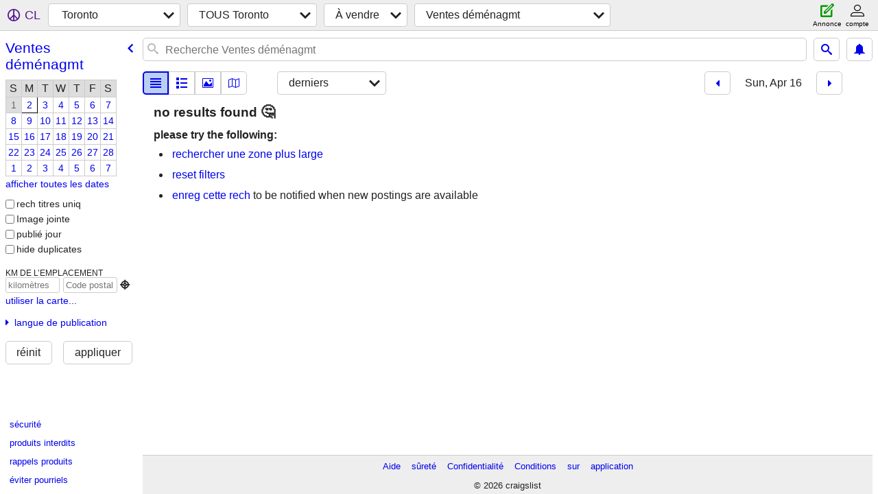

--- FILE ---
content_type: application/javascript; charset=utf-8
request_url: https://www.craigslist.org/static/www/fr-FR-2026-01-05-06-47-945d2cbabdf1092d18bd82e8e92f9cbf2d047785.es5.js
body_size: 25508
content:
/*****COPYRIGHTS
Copyright (c) 1995-2026, craigslist, Inc.

*****/cl.stage('fr-FR.es5.js', function(){
try{cl.translations={services:"Services","small biz ads":"Annonces PE","computer services":"Services informatiques","creative services":"Services création","event services":"Services événements","household services":"Services à domicile","lessons & tutoring":"Cours particuliers & tutorat","labor & moving":"Transport + déménagement","labor / hauling / moving":"travail/transport/déménag.","skilled trade services":"Services professionnels","legal services":"Services juridiques","financial services":"Services financiers","real estate services":"Services immobiliers","automotive services":"Services auto","beauty services":"Services beauté","write/edit/trans":"Rédac/Éd/Trad","writing / editing / translation":"services écriture/édition/traduction","travel/vacation":"Voyages/Vacances","travel/vacation services":"Services voyages/vacances","farm & garden services":"Services jardinage & agriculture","pet services":"Services animaux de compagnie","marine services":"Services marine","cycle services":"Services vélo","cell phone / mobile services":"té portable / services mobiles","health/wellness":"Santé","health/wellness services":"services de santé/bien-être",community:"Communauté",general:"Général","general community":"Communauté - Général",volunteers:"Bénévoles","activity partners":"Partenaires pour activités",rideshare:"Covoiturage",pets:"Animaux",childcare:"Garde d'enfant","missed connections":"Coup de pouce au destin",artists:"Artistes",musicians:"Musiciens",politics:"Politique","lost & found":"Perdu/Trouvé","rants & raves":"Coups de coeur/de griffe",groups:"Groupes","local news and views":"Infos locales",events:"Événements","events/classes":"événements/cours",classes:"Cours",gigs:"Petits boulots","talent gigs":"Petits boulots Talent","crew gigs":"Petits boulots Tournage","computer gigs":"Petits boulots Informatique","labor gigs":"Petits boulots divers","writing gigs":"Petits boulots Rédaction","domestic gigs":"Petits boulots À domicile","creative gigs":"Petits boulots Création","event gigs":"Petits boulots Événements",housing:"Immobilier","real estate for sale":"Immob à vendre","real estate":"Immobilier","real estate - by owner":"Immobilier - par propriétaire","real estate - by broker":"Immobilier - par agent","apartments / housing for rent":"apt / logement à louer","wanted: apts":"recherché: appartements","rooms & shares":"Chambres et colloc","wanted: room/share":"recherché : chambre/partage","sublets & temporary":"Sous-loc + logmt temp","office & commercial":"Bureaux + commerces","parking & storage":"Parking + garage","wanted: sublet/temp":"recherché : sous-location/temporaire","housing swap":"Échange d'apts","vacation rentals":"Locations de vacances","wanted: real estate":"recherché : immobilier",jobs:"Emploi","web design":"Web Design ","web/html/info design":"design web/html/info",business:"Entreprises","business/mgmt":"commerc./direc.",marketing:"Marketing ","marketing/advertising/pr":"marketing/pub/RH",etcetera:"etc.","et cetera":"etc.",writing:"Rédaction","writing/editing":"rédaction/édition",software:"Logiciel ","software/qa/dba/etc":"logiciel/qa/dba/etc",finance:"Finance ","accounting/finance":"comptabilité/finance","admin/office":"admin/bureau",media:"médias","art/media/design":"art/média/design",healthcare:"santé","retail/wholesale":"com. détail/gros",nonprofit:"non-profit",legal:"Juridique","legal/paralegal":"juridique",engineering:"Ingénierie ","architect/engineer/cad":"architecte/ingénieur/cao",sales:"vente ","systems/networking":"systèmes/réseau","tv video radio":"tv vidéo radio","tv/film/video/radio":"tv/film/vidéo/radio","human resource":"RH","tech support":"support tech","technical support":"Support technique",education:"Enseignement","education/teaching":"éducation/cours","skilled trades":"Techniciens","skilled trades/artisan":"techniciens/artisans",government:"Fonction pub.",science:"Science","customer service":"Service clientèle",transport:"Transport",transportation:"Transport","salon/spa/fitness":"Salon/Spa/Fitness",manufacturing:"Industrie","food/bev/hosp":"rest/hôtellerie","food/beverage/hospitality":"restauration/hôtellerie","general labor":"Général",security:"Sécurité",resumes:"CV","resumes / job wanted":"CV / Recherche d'emploi","for sale":"À vendre","general for sale":"Général à vendre","general for sale - by owner":"général à vendre - par propriétaire","general for sale - by dealer":"général à vendre - par vendeur",computers:"Ordinateurs","computers - by owner":"ordinateurs - par propriétaire","computers - by dealer":"ordinateurs - par vendeur",wanted:"Recherche","wanted - by owner":"Recherche - par propriétaire","wanted - by dealer":"Recherche - par vendeur",tickets:"Billets","tickets - by owner":"billets - par propriétaire","tickets - by dealer":"billets - par vendeur",bikes:"Vélos",bicycles:"Vélos","bicycles - by owner":"vélos - par propriétaire","bicycles - by dealer":"vélos - par vendeur",motorcycles:"Motos","motorcycles/scooters":"Motos/scooters","motorcycles/scooters - by owner":"motos/scooters - par propriétaire","motorcycles/scooters - by dealer":"motos/scooters - par vendeur",books:"Livres","books & magazines":"Livres et magazines","books & magazines - by owner":"livres et magazines - par propriétaire","books & magazines - by dealer":"livres et magazines - par vendeur",sporting:"Sports","sporting goods":"Équipements sportifs","sporting goods - by owner":"équipements sportifs - par propriétaire","sporting goods - by dealer":"équipements sportifs - par vendeur","clothes+acc":"Vêtements+acc","clothing & accessories":"Vêtements et accessoires","clothing & accessories - by owner":"vêtements et accessoires - par propriétaire","clothing & accessories - by dealer":"vêtements et accessoires - par vendeur",collectibles:"Collections","collectibles - by owner":"objets de collection - par propriétaire","collectibles - by dealer":"objets de collection - par vendeur",electronics:"Électronique","electronics - by owner":"électronique - par propriétaire","electronics - by dealer":"électronique - par vendeur",household:"Maison","household items":"Articles de maison","household items - by owner":"articles de maison - par propriétaire","household items - by dealer":"articles de maison - par vendeur","music instr":"Instr musique","musical instruments":"Instruments de musique","musical instruments - by owner":"instruments de musique - par propriétaire","musical instruments - by dealer":"instruments de musique - par vendeur","baby+kids":"bébé, enfant","baby & kid stuff":"Articles de puériculture","baby & kid stuff - by owner":"articles de puériculture - par propriétaire","baby & kid stuff - by dealer":"articles de puériculture - par vendeur","cds/dvd/vhs":"CD/DVD/VHS","cds / dvds / vhs":"CD/DVD/VHS","cds / dvds / vhs - by owner":"CD / DVD / VHS - par propriétaire","cds / dvds / vhs - by dealer":"CD / DVD / VHS - par vendeur",tools:"Outils","tools - by owner":"outils - par propriétaire","tools - by dealer":"outils - par vendeur",boats:"Bateaux","boats - by owner":"bateaux - par propriétaire","boats - by dealer":"bateaux - par vendeur",jewelry:"Bijoux","jewelry - by owner":"bijoux - par propriétaire","jewelry - by dealer":"bijoux - par vendeur","auto parts":"Acc.auto","auto parts - by owner":"pièces automobiles - par propriétaire","auto parts - by dealer":"pièces automobiles - par vendeur",RVs:"VR","recreational vehicles":"véhicules de loisirs","rvs - by owner":"camping cars - par propriétaire","rvs - by dealer":"camping cars - par vendeur","toys+games":"Jeux+jouets","toys & games":"Jeux et jouets","toys & games - by owner":"jeux et jouets - par propriétaire","toys & games - by dealer":"jeux et jouets - par vendeur","farm+garden":"Jardin+agri.","farm & garden":"Jardinage et agriculture","farm & garden - by owner":"jardinage et agriculture - par propriétaire","farm & garden - by dealer":"jardinage et agriculture - par vendeur","business/commercial - by owner":"entreprises/commercial - par propriétaire","business/commercial - by dealer":"entreprises/commercial - par vendeur","arts+crafts":"Art+Artisanat","arts & crafts":"Art et artisanat","arts & crafts - by owner":"art et artisanat - par propriétaire","arts & crafts - by dealer":"art et artisanat - par vendeur",materials:"Matériaux","materials - by owner":"matériaux - par propriétaire","materials - by dealer":"matériaux - par vendeur","photo+video":"Photo+vidéo","photo/video":"Photo/vidéo","photo/video - by owner":"photo/vidéo - par propriétaire","photo/video - by dealer":"photo/vidéo - par vendeur",furniture:"Meubles","furniture - by owner":"Meubles - par propriétaire","furniture - by dealer":"Meubles - par vendeur","cars+trucks":"Autos+camions","cars & trucks":"Autos et camions","cars & trucks - by owner":"Autos et camions - par propriétaire","cars & trucks - by dealer":"Autos et camions - par vendeur",appliances:"Électroménager","appliances - by owner":"appareils - par propriétaire","appliances - by dealer":"appareils - par vendeur",antiques:"Antiquités","antiques - by owner":"antiquités - par propriétaire","antiques - by dealer":"antiquités - par vendeur","video gaming":"Jeux vidéos","video gaming - by owner":"jeux vidéo - par propriétaire","video gaming - by dealer":"jeux vidéo - par vendeur","beauty+hlth":"Santé+Beauté","health and beauty":"Beauté et bien-être","health and beauty - by owner":"beauté et bien-être - par propriétaire","health and beauty - by dealer":"beauté et bien-être - par vendeur","cell phones":"Téléphones","cell phones - by owner":"Téléphones portables - par propriétaire","cell phones - by dealer":"téléphones portables - par vendeur","atvs/utvs/snow":"vtt/vu/neige","atvs, utvs, snowmobiles":"vtt, utt, motoneiges","atvs, utvs, snowmobiles - by owner":"vtt, utt, motoneiges – par propriétaire","atvs, utvs, snowmobiles - by dealer":"vtt, utt, motoneiges – par vendeur","heavy equipment":"matériel lourd","heavy equipment - by owner":"matériel lourd – propriétaire","heavy equipment - by dealer":"matériel lourd – par vendeur","motorcycle parts":"pièces de motos","motorcycle parts & accessories":"accessoires et pièces de motos","motorcycle parts - by owner":"pièces pour moto – par proprio","motorcycle parts - by dealer":"pièces pour moto – par vendeur","bike parts":"pièces vélo","bicycle parts":"pièces vélo","bicycle parts - by owner":"pièces vélo – par proprio","bicycle parts - by dealer":"pièces vélo - par vendeur","computer parts":"pièces ordi","computer parts - by owner":"pièces ordinat. – par proprio","computer parts - by dealer":"pièces ordinat. – par vendeur","boat parts":"pcs bateau","boat parts & accessories":"pcs & accessoires de bateau","boat parts - by owner":"pcs bateau – par propriét","boat parts - by dealer":"pcs bateau – par vendeur","auto wheels & tires":"roues et pneus pour automobiles","wheels+tires":"roues + pneus","auto wheels & tires - by owner":"roues et pneus pour automobiles - par propriétaire","auto wheels & tires - by dealer":"roues et pneus pour automobiles - par revendeur",trailers:"remorques & caravanes","trailers - by owner":"remorques & caravanes - par propriétaire","trailers - by dealer":"remorques & caravanes - par revendeur","aviation - by owner":"aviation - par le propriétaire","aviation - by dealer":"aviation - par concessionnaire",barter:"Troc","garage sales":"Ventes déménagmt","garage & moving sales":"Ventes suite à un déménagement","free stuff":"Gratuit en vrac","SF bay area":"SF Bay Area","san francisco":"San Francisco","city of san francisco":"Ville de San Francisco","SOMA / south beach":"SOMA / South Beach","USF / panhandle":"USF / Panhandle","bernal heights":"Bernal Heights","castro / upper market":"Castro / Upper Market","cole valley / ashbury hts":"Cole Valley / Ashbury Hts","downtown / civic / van ness":"Downtown / Civic / Van Ness","excelsior / outer mission":"Excelsior / Outer Mission","financial district":"Quartier d’affaires ","glen park":"Glen Park","lower haight":"Lower Haight","haight ashbury":"Haight Ashbury","hayes valley":"Hayes Valley","ingleside / SFSU / CCSF":"Ingleside / SFSU / CCSF","inner richmond":"Inner Richmond","inner sunset / UCSF":"Inner Sunset / UCSF","laurel hts / presidio":"Laurel Hts / Presidio","marina / cow hollow":"Marina / Cow Hollow","mission district":"Mission District","nob hill":"Nob Hill","lower nob hill":"Lower Nob Hill","noe valley":"Noe Valley","north beach / telegraph hill":"North Beach / Telegraph Hill","pacific heights":"Pacific Heights","lower pac hts":"Lower Pac Hts","potrero hill":"Potrero Hill","richmond / seacliff":"Richmond / Seacliff","russian hill":"Russian Hill","sunset / parkside":"Sunset / Parkside","twin peaks / diamond hts":"Twin Peaks / Diamond Hts","western addition":"Western Addition",bayview:"Bayview","west portal / forest hill":"West Portal / Forest Hill","visitacion valley":"Visitacion Valley","alamo square / nopa":"Alamo Square / Nopa",tenderloin:"Tenderloin","treasure island":"Treasure Island","portola district":"Portola District","south bay":"South Bay","south bay area":"Secteur de South Bay",campbell:"Campbell",cupertino:"Cupertino",gilroy:"Gilroy","los gatos":"Los Gatos","mountain view":"Mountain View","san jose downtown":"San Jose Downtown","san jose east":"San Jose (est)","san jose north":"San Jose (nord)","san jose south":"San Jose (sud)","san jose west":"San Jose (ouest)","santa clara":"Santa Clara",saratoga:"Saratoga",sunnyvale:"Sunnyvale","willow glen / cambrian":"Willow Glen / Cambrian",milpitas:"Milpitas","morgan hill":"Morgan Hill",hollister:"Hollister","east bay":"East Bay","east bay area":"Secteur d'East Bay",alameda:"Alameda","albany / el cerrito":"Albany / El Cerrito",berkeley:"Berkeley","berkeley north / hills":"Berkeley North / Hills","concord / pleasant hill / martinez":"Concord / Pleasant Hill / Martinez","danville / san ramon":"Danville / San Ramon","dublin / pleasanton / livermore":"Dublin / Pleasanton / Livermore","fremont / union city / newark":"Fremont / Union City / Newark","hayward / castro valley":"Hayward / Castro Valley","hercules, pinole, san pablo, el sob":"Hercules, Pinole, San Pablo, El Sob","lafayette / orinda / moraga":"Lafayette / Orinda / Moraga","oakland downtown":"Oakland Downtown","oakland east":"Oakland East","oakland hills / mills":"Oakland Hills / Mills","oakland lake merritt / grand":"Oakland Lake Merritt / Grand","oakland north / temescal":"Oakland North / Temescal","oakland piedmont / montclair":"Oakland Piedmont / Montclair","oakland west":"Oakland (ouest)","richmond / point / annex":"Richmond / Point / Annex","oakland rockridge / claremont":"Oakland Rockridge / Claremont","san leandro":"San Leandro","vallejo / benicia":"Vallejo / Benicia","walnut creek":"Walnut Creek",emeryville:"Emeryville","pittsburg / antioch":"Pittsburgh / Antioch","brentwood / oakley":"Brentwood / Oakley","fairfield / vacaville":"Fairfield / Vacaville",peninsula:"Peninsula",atherton:"Atherton",belmont:"Belmont",brisbane:"Brisbane",burlingame:"Burlingame","daly city":"Daly City","east palo alto":"Palo Alto (est)","foster city":"Foster City","los altos":"Los Altos","menlo park":"Menlo Park",millbrae:"Millbrae",pacifica:"Pacifica","palo alto":"Palo Alto","redwood city":"Redwood City","redwood shores":"Redwood Shores","san bruno":"San Bruno","san carlos":"San Carlos","san mateo":"San Mateo","south san francisco":"San Francisco (sud)","coastside/pescadero":"Coastside/Pescadero","half moon bay":"Half Moon Bay",woodside:"Woodside","portola valley":"Portola Valley","north bay":"North Bay","north bay / marin":"North Bay / marin","corte madera":"Corte Madera",fairfax:"Fairfax",greenbrae:"Greenbrae","kentfield / ross":"Kentfield / Ross",larkspur:"Larkspur","mill valley":"Mill Valley","napa county":"Napa County",novato:"Novato",petaluma:"Petaluma","san anselmo":"San Anselmo","san rafael":"San Rafael","santa rosa":"Santa Rosa",sausalito:"Sausalito",sebastopol:"Sebastopol",sonoma:"Sonoma","west marin":"Marin (ouest)","tiburon / belvedere":"Tiburon / Belvedere","rohnert pk / cotati":"Rohnert Pk / Cotati","russian river":"Russian River","lake county":"Lake County","mendocino county":"Mendocino County","healdsburg / windsor":"Healdsburg / Windsor","santa cruz":"Santa Cruz","santa cruz co":"Santa Cruz Co",aptos:"Aptos",capitola:"Capitola","scotts valley":"Scotts Valley",watsonville:"Watsonville","boulder creek":"Boulder Creek",soquel:"Soquel",seattle:"Seattle","seattle-tacoma":"Seattle-Tacoma",eastside:"Eastside","snohomish co":"Snohomish Co","snohomish county":"Snohomish County","kitsap co":"Kitsap Co","kitsap / west puget":"Kitsap / West Puget",tacoma:"Tacoma","tacoma / pierce":"TaComa / Pierce",olympia:"Olympia","olympia / thurston":"Olympia / Thurston","south king":"South King","south king co":"South King Co","new york":"New York","new york city":"New York City",manhattan:"Manhattan",Downtown:"Centre-ville","Financial District":"Quartier d’affaires ",SoHo:"SOHO","Midtown East":"Midtown (est)","Midtown West":"Midtown (ouest)",brooklyn:"Brooklyn",queens:"Queens",bronx:"Bronx","staten island":"Staten Island","new jersey":"New Jersey","long island":"Long Island",westchester:"Westchester",fairfield:"Fairfield","fairfield co, CT":"Fairfield Co, CT",boston:"Boston","boston/camb/brook":"Boston/Camb/Brook","boston/cambridge/brookline":"Boston/Cambridge/Brookline","northwest/merrimack":"Northwest/Merrimack","metro west":"Metro West","north shore":"North Shore","south shore":"South Shore","los angeles":"Los Angeles","westside-southbay":"Westside-Southbay","westside-southbay-310":"Westside-Southbay-310","SF valley":"SF Valley","san fernando valley":"San Fernando Valley","central LA":"LA (centre)","central LA 213/323":"LA (centre) 213/323","san gabriel valley":"San Gabriel Valley","long beach / 562":"Long Beach / 562","antelope valley":"Antelope Valley","san diego":"San Diego","city of san diego":"Ville de San Diego","north SD county":"SD County (nord)","north san diego county":"North San Diego County","east SD county":"SD County (est)","east san diego county":"East San Diego County","south SD county":"SD County (sud)","south san diego county":"South San Diego County",portland:"Portland","portland, OR":"Portland, OR","multnomah co":"Multnomah Co","multnomah county":"Multnomah County","washington co":"Washington Co","washington county":"Washington County","clark/cowlitz":"Clark/Cowlitz","clark/cowlitz WA":"Clark/Cowlitz WA","clackamas co":"Clackamas Co","clackamas county":"Clackamas County","north coast":"North Coast","yamhill co":"Yamhill Co","columbia gorge":"Columbia Gorge","washington, DC":"Washington, DC","district of columbia":"District de Columbia","northern virginia":"Northern Virginia",maryland:"Maryland",chicago:"Chicago","city of chicago":"Ville de Chicago","north chicagoland":"North Chicagoland","west chicagoland":"West Chicagoland","south chicagoland":"South Chicagoland","northwest indiana":"Northwest Indiana","northwest suburbs":"Banlieues Northwest",sacramento:"Sacramento",denver:"Denver","denver, CO":"Denver, CO",atlanta:"Atlanta","atlanta, GA":"Atlanta, GA","city of atlanta":"Ville d'Atlanta","otp north":"Otp (nord)","otp east":"Otp (est)","otp south":"Otp (sud)","otp west":"Otp (ouest)",austin:"Austin","austin, TX":"Austin, TX","vancouver, BC":"Vancouver, BC",vancouver:"Vancouver","city of vancouver":"Ville de VanCouver","burnaby/newwest":"Burnaby/Newwest","delta/surrey/langley":"Delta/Surrey/Langley","tricities/pitt/maple":"Tricities/Pitt/Maple",richmond:"Richmond",philadelphia:"Philadelphie",phoenix:"Phoenix","phoenix, AZ":"Phoenix, AZ","central/south phx":"Central/South Phx","east valley":"East Valley","phx north":"Phx North","west valley":"West Valley",minneapolis:"Minneapolis","minneapolis / st paul":"Minneapolis / Saint-Paul","hennepin co":"Hennepin Co","hennepin county":"Hennepin County","ramsey co":"Ramsey Co","ramsey county":"Ramsey County","anok/chis/isa":"Anok/Chis/Isa","anoka/chisago/isanti":"Anoka/Chisago/Isanti","washington/WI":"Washington/WI","washington co / WI":"Washington Co / WI","dakota/scott":"Dakota/Scott","dakota / scott":"Dakota / SCott","carv/sher/wri":"Carv/Sher/Wri","carver/sherburne/wright":"Carver/Sherburne/Wright","south florida":"Floride (sud)","miami / dade":"Miami / Dade","miami / dade county":"Miami / Dade County","broward county":"Broward County","palm beach co":"Palm Beach Co","palm beach county":"Palm Beach County",dallas:"Dallas","dallas / fort worth":"Dallas-Fort Worth","fort worth":"Fort Worth","mid cities":"Mid Cities","north DFW":"North DFW","south DFW":"South DFW","detroit metro":"Detroit Metro","macomb co":"Macomb Co","macomb county":"MaComb County","wayne co":"Wayne Co","wayne county":"Wayne County","oakland co":"Oakland Co","oakland county":"Oakland County",houston:"Houston","houston, TX":"Houston, TX","london, UK":"Londres, RU",toronto:"Toronto","city of toronto":"Ville de Toronto","durham region":"Région de Durham","york region":"Région de York",brampton:"Brampton","brampton-caledon":"Brampton-Caledon",mississauga:"Mississauga",oakville:"Oakville","oakville-milton":"Oakville-Milton","las vegas":"Las Vegas",cleveland:"Cleveland","cleveland, OH":"Cleveland, OH",hawaii:"Hawaï",oahu:"Oahu","big island":"Big island",maui:"Maui",kauai:"Kauai",molokai:"Molokai","st louis":"Saint-Louis","st louis, MO":"Saint-Louis, MO","kansas city":"Kansas City","kansas city, MO":"Kansas City, MO","new orleans":"Nouvelle-Orléans",nashville:"Nashville","nashville, TN":"Nashville, TN",pittsburgh:"Pittsburgh","pittsburgh, PA":"Pittsburgh, PA",baltimore:"Baltimore","baltimore, MD":"Baltimore, MD",cincinnati:"Cincinnati","cincinnati, OH":"Cincinnati, OH",raleigh:"Raleigh","raleigh / durham / CH":"Raleigh / Durham / CH","tampa bay":"Tampa Bay","tampa bay area":"Baie de Tampa","hernando co":"Hernando Co","hillsborough co":"Hillsborough Co","pasco co":"PasCo Co","pinellas co":"Pinellas Co","rhode island":"Rhode Island",orlando:"Orlando","orlando, FL":"Orlando, FL",buffalo:"Buffalo","buffalo, NY":"Buffalo, NY",charlotte:"Charlotte","charlotte, NC":"Charlotte, NC","columbus, OH":"Colombo, OH",fresno:"Fresno","fresno / madera":"Fresno / Madera",hartford:"Hartford","hartford, CT":"Hartford, CT",indianapolis:"Indianapolis",memphis:"Memphis","memphis, TN":"Memphis, TN",milwaukee:"Milwaukee","milwaukee, WI":"Milwaukee, WI",norfolk:"Norfolk","norfolk / hampton roads":"routes norfolk / hampton",montreal:"Montréal","montreal, QC":"Montreal, QC",albuquerque:"Albuquerque",anchorage:"Anchorage","anchorage / mat-su":"Anchorage / Mat-Su",boise:"Boise","boise, ID":"Boise, ID","san antonio":"San Antonio","oklahoma city":"Oklahoma City",omaha:"Omaha","omaha / council bluffs":"Omaha-Council Bluffs","salt lake":"Salt Lake","salt lake city":"Salt Lake City",tucson:"Tucson","tucson, AZ":"Tucson, AZ",louisville:"Louisville","louisville, KY":"Louisville, KY","albany, NY":"Albany, NY","richmond, VA":"Richmond, VA",greensboro:"Greensboro","greensboro, NC":"Greensboro, NC","santa barbara":"Santa Barbara",bakersfield:"Bakersfield","bakersfield, CA":"Bakersfield, CA",sydney:"Sydney","sydney, NSW":"Sydney, NSW",melbourne:"Melbourne","melbourne, VIC":"Melbourne, VIC","brisbane, QLD":"Brisbane, QLD",perth:"Perth","perth, WA":"Perth, WA",adelaide:"Adelaïde","adelaide, SA":"Adelaïde, SA",auckland:"Auckland","auckland, NZ":"Auckland, NZ",tulsa:"Tulsa","tulsa, OK":"Tulsa, OK",manchester:"Manchester","manchester, UK":"Manchester, GB","birmingham, UK":"Birmingham, UK","birmingham / west mids":"Birmingham / West Mids",glasgow:"Glasgow",dublin:"Dublin","dublin, IE":"Dublin, IE",edinburgh:"Édimbourg",ottawa:"Ottawa","ottawa-hull-gatineau":"Ottawa-Hull-Gatineau",calgary:"Calgary","calgary, AB":"Calgary, AB",edmonton:"Edmonton","edmonton, AB":"Edmonton, AB",winnipeg:"Winnipeg","winnipeg, MB":"Winnipeg, MB","jacksonville, FL":"Jacksonville, FL",paris:"Paris","paris, FR":"Paris, FR",amsterdam:"Amsterdam","amsterdam / randstad":"Amsterdam / Randstad",barcelona:"Barcelone",bangalore:"Bangalore",mumbai:"Bombay",delhi:"Delhi","hong kong":"Hong Kong",tokyo:"Tokyo",singapore:"Singapour",manila:"Manille","mexico city":"Mexico",reno:"Reno","reno / tahoe":"Reno / Tahoe",vermont:"Vermont",eugene:"Eugene","eugene, OR":"Eugene, OR",spokane:"Spokane","spokane / coeur d'alene":"Spokane / Coeur d'Alene",modesto:"Modesto","modesto, CA":"Modesto, CA",stockton:"Stockton","stockton, CA":"Stockton, CA","des moines":"Des Moines","des moines, IA":"Des Moines, IA",wichita:"Wichita","wichita, KS":"Wichita, KS","little rock":"Little Rock",columbia:"Columbia","columbia, SC":"Columbia, SC",monterey:"Monterey","monterey bay":"Baie de Monterey","orange co":"Orange Co","orange county, CA":"Orange County, CA","inland empire":"Inland Empire","inland empire, CA":"Inland Empire, CA",norway:"Norvège",sweden:"Suède",copenhagen:"Copenhague",berlin:"Berlin",belgium:"Belgique",madrid:"Madrid",milan:"Milan",zurich:"Zurich","sao paulo":"São Paulo","buenos aires":"Buenos Aires",belfast:"Belfast",cardiff:"Cardiff","cardiff / wales":"Cardiff / Pays de Galles",bristol:"Bristol",liverpool:"Liverpool",seoul:"Séoul",osaka:"Osaka","osaka-kobe-kyoto":"Osaka-Kobe-Kyoto",rome:"Rome",vienna:"Vienne",leeds:"Leeds","fort myers":"Fort Myers","ft myers / SW florida":"Fort Myers / Floride (sud-ouest)","lee county":"Lee County","charlotte co":"Charlotte Co","charlotte county":"Charlotte County","collier co":"Collier Co","collier county":"Collier County","rochester, NY":"Rochester, NY","birmingham, AL":"Birmingham, AL",charleston:"Charleston","charleston, SC":"Charleston, SC","grand rapids":"Grand Rapids","grand rapids, MI":"Grand Rapids, MI",syracuse:"Syracuse","syracuse, NY":"Syracuse, NY",dayton:"Dayton","dayton / springfield":"Dayton / Springfield","el paso":"El Paso","el paso, TX":"El Paso, TX",lexington:"Lexington","lexington, KY":"Lexington, KY","jackson, MS":"Jackson, MS",shanghai:"Shanghai","cape town":"Le Cap",moscow:"Moscou",prague:"Prague","rio de janeiro":"Rio de Janeiro",hamburg:"Hambourg",frankfurt:"Francfort",munich:"Munich","st petersburg":"Saint-Petersburg","st petersburg, RU":"Saint-Pétersbourg, RU",greece:"Grèce",finland:"Finlande",geneva:"Genève",poland:"Pologne",turkey:"Turquie",marseille:"Marseille",lyon:"Lyon",napoli:"Naples","napoli / campania":"Naples / Campanie",florence:"Florence","florence / tuscany":"Florence / Toscane",budapest:"Budapest",beijing:"Pékin",taiwan:"Taiwan",thailand:"Thaïlande",indonesia:"Indonésie",chile:"Chili",peru:"Pérou","tel aviv":"Tel Aviv",jerusalem:"Jérusalem",egypt:"Égypte","newcastle, UK":"Newcastle, UK","newcastle / NE england":"Newcastle / NE Angleterre",madison:"Madison","madison, WI":"Madison, WI",harrisburg:"Harrisburg","harrisburg, PA":"Harrisburg, PA",allentown:"Allentown","lehigh valley":"Lehigh Valley","new haven":"New Haven","new haven, CT":"New Haven, CT",maine:"Maine","north jersey":"Jersey (nord)",asheville:"Asheville","asheville, NC":"Asheville, NC","ann arbor":"Ann Arbor","ann arbor, MI":"Ann Arbor, MI","western mass":"Mass (ouest)","western massachusetts":"Massachusetts (ouest)",halifax:"Halifax","halifax, NS":"Halifax, NS",quebec:"Québec","quebec city":"Québec (ville)",saskatoon:"Saskatoon","saskatoon, SK":"Saskatoon, SK","victoria, BC":"Victoria, BC",venezuela:"Vénézuela","costa rica":"Costa Rica","puerto rico":"Porto Rico",tijuana:"Tijuana","tijuana, MX":"Tijuana, MX",chennai:"Chennai","chennai (madras)":"Chennai (Madras)",hyderabad:"Hyderâbâd",kolkata:"Kolkata","kolkata (calcutta)":"Kolkata (Calcutta)",johannesburg:"Johannesburg",tallahassee:"Tallahassee",chico:"Chico","chico, CA":"Chico, CA",redding:"Redding","redding, CA":"Redding, CA",humboldt:"Humboldt","humboldt county":"Humboldt County",chambana:"Chambana","champaign urbana":"Champaign-Urbana","san luis obispo":"San Luis Obispo","eastern montana":"Montana est",delaware:"Delaware","west virginia":"Virginie Occidentale","west virginia (old)":"Virginie-Occidentale (old)","south dakota":"Dakota du Sud","north dakota":"Dakota du Nord",wyoming:"Wyoming","new hampshire":"New Hampshire","baton rouge":"Baton Rouge","mobile, AL":"Mobile, AL",ithaca:"Ithaca","ithaca, NY":"Ithaca, NY",knoxville:"Knoxville","knoxville, TN":"Knoxville, TN",pensacola:"Pensacola","pensacola, FL":"Pensacola, FL",toledo:"Toledo","toledo, OH":"Toledo, OH",savannah:"Savannah","savannah / hinesville":"Savannah / Hinesville",shreveport:"Shreveport","shreveport, LA":"Shreveport, LA",montgomery:"Montgomery","montgomery, AL":"Montgomery, AL",ventura:"Ventura","ventura county":"Ventura County","palm springs":"Palm Springs","palm springs, CA":"Palm Springs, CA","colo springs":"Colo Springs","colorado springs":"Colorado Springs",oxford:"Oxford","oxford, UK":"Oxford, GB",lansing:"Lansing","lansing, MI":"Lansing, MI",hamilton:"Hamilton","hamilton-burlington":"Hamilton-Burlington",kitchener:"Kitchener","kitchener-waterloo-cambridge":"Kitchener-Waterloo-Cambridge",emirates:"Emirates","united arab emirates":"Émirats Arabes Unis ",medford:"Medford","medford-ashland":"Medford-Ashland",bellingham:"Bellingham","bellingham, WA":"Bellingham, WA","santa fe":"Santa Fé","santa fe / taos":"Santa Fé / Taos",gainesville:"Gainesville","gainesville, FL":"Gainesville, FL",chattanooga:"Chattanooga","chattanooga, TN":"Chattanooga, TN",springfield:"Springfield","springfield, MO":"Springfield, MO","columbia, MO":"Columbia, MO","columbia / jeff city":"Columbia / Jeff City",rockford:"Rockford","rockford, IL":"Rockford, IL",peoria:"Peoria","peoria, IL":"Peoria, IL","springfield, IL":"Springfield, IL","fort wayne":"Fort Wayne","fort wayne, IN":"Fort Wayne, IN",evansville:"Evansville","evansville, IN":"Evansville, IN","south bend":"South Bend","south bend / michiana":"South Bend / Michiana","bloomington, IN":"Bloomington, IN",gulfport:"Gulfport","gulfport / biloxi":"Gulfport / Biloxi",huntsville:"Huntsville","huntsville / decatur":"Huntsville / Decatur",salem:"Salem","salem, OR":"Salem, OR",bend:"Bend","bend, OR":"Bend, OR","london, ON":"London, ON",windsor:"Windsor","windsor, ON":"Windsor, ON",sarasota:"Sarasota","sarasota-bradenton":"Sarasota-Bradenton","daytona beach":"Daytona Beach","cape cod":"Cap Cod","cape cod / islands":"Cap Cod / îles",worcester:"Worcester","worcester / central MA":"Worcester / MA (centre)","green bay":"Green Bay","green bay, WI":"Green Bay, WI","eau claire":"Eau Claire","eau claire, WI":"Eau Claire, WI",appleton:"Appleton","appleton-oshkosh-FDL":"Appleton-Oshkosh-FDL",flagstaff:"Flagstaff","flagstaff / sedona":"Flagstaff / Sedona",micronesia:"Micronésie","guam-micronesia":"Guam (Micronésie)",yakima:"Yakima","yakima, WA":"Yakima, WA",utica:"Utica","utica-rome-oneida":"Utica-Rome-Oneida",binghamton:"Binghamton","binghamton, NY":"Binghamton, NY","hudson valley":"Hudson Valley","hudson valley, NY":"Vallée de l'Hudson, NY","long island, NY":"Long Island, NY","akron-canton":"Akron-Canton","akron / canton":"Akron-Canton",youngstown:"Youngstown","youngstown, OH":"Youngstown, OH",greenville:"Greenville","greenville / upstate":"Greenville / Upstate","myrtle beach":"Myrtle Beach","myrtle beach, SC":"Myrtle Beach, SC",duluth:"Duluth","duluth / superior":"Duluth-Superior",augusta:"Augusta","augusta, GA":"Augusta, GA",macon:"Macon","macon / warner robins":"Macon / Warner Robins","athens, GA":"Athens, GA",flint:"Flint","flint, MI":"Flint, MI",saginaw:"Saginaw","saginaw-midland-baycity":"Saginaw-Midland-Bay City",kalamazoo:"Kalamazoo","kalamazoo, MI":"Kalamazoo, MI",yoopers:"Yoopers","upper peninsula, MI":"Péninsule Supérieure, MI",mcallen:"McAllen","mcallen / edinburg":"McAllen / Edinburg",beaumont:"Beaumont","beaumont / port arthur":"Beaumont / Port-Arthur","corpus christi":"Corpus Christi","corpus christi, TX":"Corpus Christi, TX",brownsville:"Brownsville","brownsville, TX":"Brownsville, TX",lubbock:"Lubbock","lubbock, TX":"Lubbock, TX",odessa:"Odessa","odessa / midland":"Odessa / Midland",amarillo:"Amarillo","amarillo, TX":"Amarillo, TX",waco:"Waco","waco, TX":"Waco, TX",laredo:"Laredo","laredo, TX":"Laredo, TX","winston-salem":"Winston-Salem","winston-salem, NC":"Winston-Salem, NC","fayetteville, NC":"Fayetteville, NC","wilmington, NC":"Wilmington, NC","erie, PA":"Erie, PA",scranton:"Scranton","scranton / wilkes-barre":"Scranton / Wilkes-Barre","state college":"State College","state college, PA":"State College, PA",reading:"Reading","reading, PA":"Reading, PA","lancaster, PA":"Lancaster, PA",topeka:"Topeka","topeka, KS":"Topeka, KS","eastern CT":"CT (est)",lincoln:"Lincoln","lincoln, NE":"Lincoln, NE",lafayette:"Lafayette","lafayette, LA":"Lafayette, LA","lake charles":"Lake Charles","lake charles, LA":"Lake Charles, LA",merced:"Merced","merced, CA":"Merced, CA","south jersey":"Jersey (sud)","fort collins":"Fort Collins","fort collins / north CO":"Fort Collins / CO (nord)","high rockies":"High Rockies",roanoke:"Roanoke","roanoke, VA":"Roanoke, VA",charlottesville:"Charlottesville","charlottesville, VA":"Charlottesville, VA",blacksburg:"Blacksburg","new river valley":"New River Valley",provo:"Provo","provo / orem":"Provo / Orem","fayetteville, AR":"Fayetteville, AR",pakistan:"Pakistan",bangladesh:"Bangladesh",beirut:"Beyrouth","beirut, lebanon":"Beyrouth, Liban",malaysia:"Malaisie",panama:"Panama",caribbean:"Caraïbes ","caribbean islands":"Îles des Caraïbes",christchurch:"Christchurch",wellington:"Wellington",durban:"Durban","prince edward island":"Île-du-Prince-Édouard","st john's, NL":"St John's, NL","cote d'azur":"Côte d'Azur","nice / cote d'azur":"Nice / Côte d'Azur","quad cities":"Quad Cities","quad cities, IA/IL":"Quad Cities, IA/IL","east TX":"TX (est)","tyler / east TX":"Tyler (Texas est)","northern MI":"MI (nord)","northern michigan":"Michigan (nord)",venice:"Venise","venice / veneto":"Venise / Vénétie",sicilia:"Sicile",cambridge:"Cambridge","cambridge, UK":"Cambridge, RU",cologne:"Cologne",vietnam:"Viêtnam",pueblo:"Pueblo","pueblo, CO":"Pueblo, CO","rochester, MN":"Rochester, MN",pune:"Pune",aberdeen:"Aberdeen",boulder:"Boulder","boulder, CO":"Boulder, CO","western slope":"Western Slope","oregon coast":"Oregon Coast","east oregon":"Oregon (est)","tri-cities, TN":"Tri-Cities, TN","tri-cities, WA":"Tri-Cities, WA","kennewick-pasco-richland":"Kennewick-Pasco-Richland",wenatchee:"Wenatchee","wenatchee, WA":"Wenatchee, WA","college station":"College Station","college station, TX":"College Station, TX","killeen-temple":"Killeen-Temple","killeen / temple / ft hood":"Killeen-Temple-Fort Hood","eastern shore":"Eastern Shore","western MD":"MD (ouest)","western maryland":"Maryland (ouest)","florida keys":"Keys (Floride)","space coast":"Space Coast","space coast, FL":"Space Coast, FL","treasure coast":"Treasure Coast","treasure coast, FL":"Treasure Coast, FL",ocala:"Ocala","ocala, FL":"Ocala, FL","las cruces":"Las Cruces","las cruces, NM":"Las Cruces, NM","eastern NC":"NC (est)","outer banks":"Outer Banks",watertown:"Watertown","watertown, NY":"Watertown, NY",plattsburgh:"Plattsburgh","plattsburgh-adirondacks":"Plattsburgh-Adirondacks","iowa city":"Iowa City","iowa city, IA":"Iowa City, IA","cedar rapids":"Cedar Rapids","cedar rapids, IA":"Cedar Rapids, IA","sioux city":"Sioux City","sioux city, IA":"Sioux City, IA","bowling green":"Bowling Green","bowling green, KY":"Bowling Green, KY","columbus, GA":"Columbus, GA","bloomington, IL":"Bloomington, IL","bloomington-normal":"Bloomington-Normal","southern IL":"IL (sud)","southern illinois":"Illinois (sud)","visalia-tulare":"Visalia-Tulare",lawrence:"Lawrence","lawrence, KS":"Lawrence, KS","terre haute":"Terre Haute","terre haute, IN":"Terre Haute, IN","central NJ":"NJ (centre)",corvallis:"Corvallis","corvallis/albany":"Corvallis/Albany",ogden:"Ogden","ogden-clearfield":"Ogden-Clearfield","st george":"Saint-George","st george, UT":"St. George, UT","hilton head":"Hilton Head","northwest CT":"CT (nord-ouest)",altoona:"Altoona","altoona-johnstown":"Altoona-Johnston",poconos:"Poconos","york, PA":"York, PA","fort smith":"Fort Smith","fort smith, AR":"Fort Smith, AR",texarkana:"Texarkana",tippecanoe:"Tippecanoe","lafayette / west lafayette":"Lafayette / West Lafayette",muncie:"Muncie","muncie / anderson":"Muncie / Anderson",dubuque:"Dubuque","la crosse":"La Crosse","la crosse, WI":"La Crosse, WI",abilene:"Abilene","abilene, TX":"Abilene, TX","wichita falls":"Wichita Falls","wichita falls, TX":"Wichita Falls, TX",lynchburg:"Lynchburg","lynchburg, VA":"Lynchburg, VA",danville:"Danville","pullman-moscow":"Pullman-Moscow","pullman / moscow":"Pullman-Moscow","st cloud":"Saint-Cloud","st cloud, MN":"St. Cloud, MN",yuma:"Yuma","yuma, AZ":"Yuma, AZ",tuscaloosa:"Tuscaloosa",auburn:"Auburn","auburn, AL":"Auburn, AL","gold country":"Gold Country",hattiesburg:"Hattiesburg","hattiesburg, MS":"Hattiesburg, MS","north MS":"MS (nord)","north mississippi":"Mississippi (nord)",lakeland:"Lakeland","lakeland, FL":"Lakeland, FL","western KY":"KY (ouest)","south coast":"South Coast","south coast, MA":"South Coast, MA","new brunswick":"Nouveau-Brunswick",kelowna:"Kelowna","kelowna / okanagan":"Kelowna / Okanagan",kamloops:"Kamloops","kamloops, BC":"Kamloops, BC",nanaimo:"Nanaimo","nanaimo, BC":"Nanaimo, BC","prince george":"Prince George","prince george, BC":"Prince George, BC",sudbury:"Sudbury","sudbury, ON":"Sudbury, ON","kingston, ON":"Kingston, ON","niagara region":"Niagara (région)","thunder bay":"Thunder Bay","thunder bay, ON":"Thunder Bay, ON",peterborough:"Peterborough","peterborough, ON":"Peterborough, ON",barrie:"Barrie","barrie, ON":"Barrie, ON",sherbrooke:"Sherbrooke","sherbrooke, QC":"Sherbrooke, QC",haifa:"Haïfa","salvador, bahia":"Salvador (Bahia)",colombia:"Colombie",valencia:"Valence",sevilla:"Séville",bologna:"Bologne",torino:"Turin",brighton:"Brighton","devon & cornwall":"Devon & Cornwall","east midlands":"East Midlands",sheffield:"Sheffield","east anglia":"East Anglia",hampshire:"Hampshire",guadalajara:"Guadalajara",yucatan:"Yucatan","baja sur":"Baja Sur","baja california sur":"Baja California Sur","puerto vallarta":"Puerto Vallarta",monterrey:"Monterrey",guangzhou:"Canton",kerala:"Kerala",toulouse:"Toulouse",bordeaux:"Bordeaux",lille:"Lille",strasbourg:"Strasbourg","loire valley":"Loire (vallée)",stuttgart:"Stuttgart",hannover:"Hanovre",dusseldorf:"Düsseldorf",prescott:"Prescott","prescott, AZ":"Prescott, AZ",roswell:"Roswell","roswell / carlsbad":"Roswell / Carlsbad",mankato:"Mankato","mankato, MN":"Mankato, MN",lawton:"Lawton","lawton, OK":"Lawton, OK",joplin:"Joplin","joplin, MO":"Joplin, MO","east idaho":"Idaho (est)",jonesboro:"Jonesboro","jonesboro, AR":"Jonesboro, AR","jackson, MI":"Jackson, MI",valdosta:"Valdosta","valdosta, GA":"Valdosta, GA","manhattan, KS":"Manhattan, KS",okinawa:"Okinawa",goa:"Goa",guanajuato:"Guanajuato","grand island":"Grand Island","grand island, NE":"Grand Island, NE",stillwater:"Stillwater","stillwater, OK":"Stillwater, OK","central MI":"Mi (centre)","central michigan":"Michigan (centre)",fargo:"Fargo","fargo / moorhead":"Fargo-Moorhead",mansfield:"Mansfield","mansfield, OH":"Mansfield, OH","lima-findlay":"Lima-Findlay","lima / findlay":"Lima-Findlay","athens, OH":"Athens, OH","charleston, WV":"Charleston, WV",morgantown:"Morgantown","morgantown, WV":"Morgantown, WV",parkersburg:"Parkersburg","parkersburg-marietta":"Parkersburg-Marietta",huntington:"Huntington","huntington-ashland":"Huntington-Ashland","northern WV":"WV (nord)","northern panhandle":"Northern Panhandle","eastern WV":"WV (est)","eastern panhandle":"Panhandle (est)","ames, IA":"Ames, IA",boone:"Boone","boone, NC":"Boone, NC",harrisonburg:"Harrisonburg","harrisonburg, VA":"Harrisonburg, VA",logan:"Logan","logan, UT":"Logan, UT","san marcos":"San Marcos","san marcos, TX":"San Marcos, TX",ahmedabad:"Ahmedabad",catskills:"Catskill (monts)",chautauqua:"Chautauqua","chautauqua, NY":"Chautauqua, NY",elmira:"Elmira","elmira-corning":"Elmira-Corning","mendocino co":"Mendocino Co","imperial co":"Imperial Co","imperial county":"Imperial County","yuba-sutter":"Yuba-Sutter","yuba-sutter, CA":"Yuba-Sutter, CA",fredericksburg:"Fredericksburg","fredericksburg, VA":"Fredericksburg, VA",wausau:"Wausau","wausau, WI":"Wausau, WI",roseburg:"Roseburg","roseburg, OR":"Roseburg, OR",annapolis:"Annapolis","annapolis, MD":"Annapolis, MD",skagit:"Skagit","skagit / island / SJI":"Skagit / Island / SJI",hickory:"Hickory","hickory / lenoir":"Hickory / Lenoir",williamsport:"Williamsport","williamsport, PA":"Williamsport, PA","florence, SC":"Florence, SC","clarksville, TN":"Clarksville, TN","olympic pen":"Olympic Pen","olympic peninsula":"Olympic Peninsula","dothan, AL":"Dothan, AL","sierra vista":"Sierra Vista","sierra vista, AZ":"Sierra Vista, AZ","twin falls":"Twin Falls","twin falls, ID":"Twin Falls, ID",galveston:"Galveston","galveston, TX":"Galveston, TX","fraser valley":"Fraser Valley","fraser valley, BC":"Fraser Valley, BC","whistler / squamish":"whistler/squamish","comox valley":"Comox Valley","comox valley, BC":"Comox Valley, BC",kootenays:"Kootenays","kootenays, BC":"Kootenays, BC","red deer":"Red Deer","red deer, AB":"Red Deer, AB",lethbridge:"Lethbridge","lethbridge, AB":"Lethbridge, AB","ft mcmurray":"Ft McMurray","ft mcmurray, AB":"Ft. McMurray, AB",regina:"Regina","regina, SK":"Regina, SK","trois-rivieres":"Trois-Rivières","trois-rivieres, QC":"Trois-Rivières, QC",saguenay:"Saguenay","saguenay, QC":"Saguenay, QC","cornwall, ON":"Cornwall, ON",guelph:"Guelph","guelph, ON":"Guelph, ON","belleville, ON":"Belleville, ON","chatham-kent":"Chatham-Kent","chatham-kent, ON":"Chatham-Kent, ON","sault ste marie, ON":"Sault Ste Marie, ON",sarnia:"Sarnia","sarnia, ON":"Sarnia, ON","owen sound":"Owen Sound","owen sound, ON":"Owen Sound, ON",territories:"Territoires",canberra:"Canberra","canberra, ACT":"Canberra, ACT",tasmania:"TASMANIE",darwin:"Darwin","darwin, NT":"Darwin, NT",nottingham:"Nottingham","nottingham, UK":"Nottingham, GB",kent:"Kent","kent, UK":"Kent, GB",bath:"Bath","bath, UK":"Bath, GB",coventry:"Coventry","coventry, UK":"Coventry, GB",derby:"Derby","derby, UK":"Derby, GB",essex:"Essex","essex, UK":"Essex, GB",dundee:"Dundee",shenzhen:"Shenzhen",hangzhou:"Guangzhou",nagoya:"Nagoya",sapporo:"Sapporo",fukuoka:"Fukuoka",hiroshima:"Hiroshima",chihuahua:"Chihuahua",hermosillo:"Hermosillo",veracruz:"Veracruz",puebla:"Puebla","puebla, MX":"Puebla, MX",mazatlan:"Mazatlan",oaxaca:"Oaxaca","ciudad juarez":"Ciudad Juarez",acapulco:"Acapulco","belo horizonte":"Belo Horizonte",brasilia:"Brasilia","porto alegre":"Porto Alegre",recife:"Recife",curitiba:"Curitiba",fortaleza:"Fortaleza",heidelberg:"Heidelberg",leipzig:"Leipzig",dresden:"Dresden",bremen:"Brême","essen / ruhr":"Essen / Ruhr",montpellier:"Montpellier",grenoble:"Grenoble",brittany:"Bretagne",normandy:"Normandie",basel:"Bâle",bern:"Berne",perugia:"Pérouse",genoa:"Gênes",sardinia:"Sardaigne",alicante:"Alicante",baleares:"Baléares",bilbao:"Bilbao",cadiz:"Cadix",canarias:"Canaries",granada:"Grenade",malaga:"Malaga",lisbon:"Lisbonne",porto:"Porto","faro / algarve":"Faro / Algarve",montevideo:"Montevideo",luxembourg:"Luxembourg",ecuador:"Équateur",croatia:"Croatie","davao city":"Davao City",cebu:"Cebu",indore:"Indore",jaipur:"Jaipur","west bank":"West Bank","kenosha-racine":"Kenosha-Racine",janesville:"Janesville","janesville, WI":"Janesville, WI",muskegon:"Muskegon","muskegon, MI":"Muskegon, MI","port huron":"Port Huron","port huron, MI":"Port Huron, MI","southern MD":"Southern MD","southern maryland":"Maryland (sud)","st augustine":"St Augustine","st augustine, FL":"St. Augustine, FL","jackson, TN":"Jackson, TN",gadsden:"Gadsden","gadsden-anniston":"Gadsden-Anniston","the shoals":"The Shoals","florence / muscle shoals":"Florence / Muscle Shoals","jersey shore":"Jersey Shore","panama city, FL":"Panama City, FL","monroe, LA":"Monroe, LA","victoria, TX":"Victoria, TX","mohave co":"Mohave Co","mohave county":"Mohave County","southeast MO":"MO (sud-est)","southeast missouri":"Missouri (sud-est)",waterloo:"Waterloo","waterloo / cedar falls":"Waterloo / Cedar Falls","farmington, NM":"Farmington, NM","decatur, IL":"Decatur, IL","brunswick, GA":"Brunswick, GA","sheboygan, WI":"Sheboyan, WI","southwest MI":"MI (sud-ouest)","southwest michigan":"Michigan (sud-ouest)",sandusky:"Sandusky","sandusky, OH":"Sandusky, OH",romania:"Roumanie ",ghana:"Ghana",ethiopia:"Éthiopie ",kuwait:"Koweït ",bolivia:"Bolivie ",reykjavik:"Reykjavik",morocco:"Maroc ",tunisia:"Tunisie ",kenya:"Kenya ",ukraine:"Ukraine",bulgaria:"Bulgarie ",guatemala:"Guatemala ",nicaragua:"Nicaragua ","el salvador":"Salvador ",iraq:"Irak ",iran:"Iran","gold coast":"Côte d'Or","newcastle, NSW":"Newcastle, NSW",cairns:"Cairns","cairns, QLD":"Cairns, QLD",wollongong:"Wollongong","wollongong, NSW":"Wollongong, NSW",dunedin:"Dunedin","dunedin, NZ":"Dunedin, NZ",pretoria:"Pretoria",sendai:"Sendai",wuhan:"Wuhan",shenyang:"Shenyang",nanjing:"Nanjing",dalian:"Dalian",chongqing:"Chongqing",chengdu:"Chengdu","xi'an":"Xi'an","cagayan de oro":"Cagayan de Oro",iloilo:"Iloilo",bacolod:"Bacolod",zamboanga:"Zamboanga",pampanga:"Pampanga","bicol region":"Région de Bicol",chandigarh:"Chandigarh",lucknow:"Lucknow",bhubaneswar:"Bhubaneswar","surat surat":"Surat Surat",nuremberg:"Nuremberg",lausanne:"Lausanne","virgin islands":"Îles Vierges",dominican:"Dominicaine","dominican republic":"République dominicaine",kaiserslautern:"Kaiserslautern","medicine hat":"Medicine Hat","medicine hat, AB":"Medicine Hat, AB","peace country":"Peace County","peace river country":"Peace River Country",cariboo:"Caribou","cariboo, BC":"Cariboo, BC","sunshine coast":"Sunshine Coast","sunshine coast, BC":"Sunshine Coast, BC","skeena-bulkley":"Skeena-Bulkley",yellowknife:"Yellowknife","yellowknife, NT":"Yellowknife, NT",whitehorse:"Whitehorse","whitehorse, YT":"Whitehorse, YT",brantford:"Brantford","brantford-woodstock":"Brantford-Woodstock","the thumb":"The Thumb","the thumb, MI":"The Thumb, MI","battle creek":"Battle Creek","battle creek, MI":"Battle Creek, MI","monroe, MI":"Monroe, MI",holland:"Holland","holland, MI":"Holland, MI","northern WI":"WI (nord)","southern WV":"WV (sud)",frederick:"Frederick","frederick, MD":"Frederick, MD","jacksonville, NC":"Jacksonville, NC",statesboro:"Statesboro","statesboro, GA":"Statesboro, GA","northwest GA":"GA (nord-ouest)","albany, GA":"Albany, GA","lake city":"Lake City","north central FL":"FL (centre nord)","heartland FL":"Heartland FL","heartland florida":"Heartland Florida",okaloosa:"Okaloosa","okaloosa / walton":"Okaloosa / Walton",meridian:"Meridian","meridian, MS":"Meridian, MS","southwest MS":"MS (sud-ouest)",houma:"Houma","houma, LA":"Houma, LA","central louisiana":"Louisiana (centre)","deep east TX":"Deep East TX","deep east texas":"Deep East Texas","san angelo":"San Angelo","san angelo, TX":"San Angelo, TX","del rio":"Del Rio","del rio / eagle pass":"Del Rio / Eagle Pass","southwest TX":"TX (sud-ouest)",texoma:"Texoma","northwest OK":"OK (nord-ouest)","show low":"Show Low","show low, AZ":"Show Low, AZ",elko:"Elko","elko, NV":"Elko, NV","clovis-portales":"Clovis-Portales","clovis / portales":"Clovis / Portales",lewiston:"Lewiston","lewiston / clarkston":"Lewiston / Clarkston","moses lake":"Moses Lake","moses lake, WA":"Moses Lake, WA",missoula:"Missoula","missoula, MT":"Missoula, MT",billings:"Billings","billings, MT":"Billings, MT",bozeman:"Bozeman","bozeman, MT":"Bozeman, MT",helena:"Helena","helena, MT":"Helena, MT","great falls":"Great Falls","great falls, MT":"Great Falls, MT",butte:"Butte","butte, MT":"Butte, MT",kalispell:"Kalispell","kalispell, MT":"Kalispell, MT",bemidji:"Bemidji","bemidji, MN":"Bemidji, MN",brainerd:"Brainerd","brainerd, MN":"Brainerd, MN","southwest MN":"MN (sud-ouest)",bismarck:"Bismarck","bismarck, ND":"Bismarck, ND","grand forks":"Grand Forks","north platte":"North Platte","north platte, NE":"North Platte, NE",scottsbluff:"Scottsbluff","scottsbluff / panhandle":"Scottsbluff / Panhandle",cookeville:"Cookeville","cookeville, TN":"Cookeville, TN","richmond, IN":"Richmond, IN",kokomo:"Kokomo","kokomo, IN":"Kokomo, IN",owensboro:"Owensboro","owensboro, KY":"Owensboro, KY","eastern KY":"KY (est)","eastern kentucky":"Kentucky (est)","klamath falls":"Klamath Falls","klamath falls, OR":"Klamath Falls, OR","southeast AK":"AK (sud-est)","southeast alaska":"Alaska (sud-est)",fairbanks:"Fairbanks","fairbanks, AK":"Fairbanks, AK",kenai:"Kenai","kenai peninsula":"Péninsule de Kenai","sioux falls":"Sioux Falls","sioux falls / SE SD":"Sioux Falls / SE SD","rapid city":"Rapid City","rapid city / west SD":"Rapid City / SD (ouest)","central SD":"SD (centre)","pierre / central SD":"Pierre / SD (centre)","northeast SD":"SD (nord-est)","potsdam-massena":"Potsdam-Massena","potsdam-canton-massena":"Potsdam-Canton-Massena",oneonta:"Oneonta","oneonta, NY":"Oneonta, NY","finger lakes":"Finger Lakes","finger lakes, NY":"Finger Lakes, NY","glens falls":"Glens Falls","glens falls, NY":"Glens Falls, NY","southwest KS":"KS (sud-ouest)","northwest KS":"KS (nord-ouest)","southeast KS":"KS (sud-est)",salina:"Salina","salina, KS":"Salina, KS","southeast IA":"LA (sud-est)","mason city":"Mason City","mason city, IA":"Mason City, IA","fort dodge":"Fort Dodge","fort dodge, IA":"Fort Dodge, IA","st joseph":"St Joseph","lake of ozarks":"Lake of Ozarks","lake of the ozarks":"Lac des Ozarks",kirksville:"Kirksville","kirksville, MO":"Kirksville, MO","western IL":"IL (ouest)","la salle co":"La Salle Co",mattoon:"Mattoon","mattoon-charleston":"Mattoon-Charleston",ashtabula:"Ashtabula","ashtabula, OH":"Ashtabula, OH",chillicothe:"Chillicothe","chillicothe, OH":"Chillicothe, OH",zanesville:"Zanesville","zanesville / cambridge":"Zanesville / Cambridge","tuscarawas co":"Tuscarawas Co","twin tiers":"Twin Tiers","twin tiers NY/PA":"Twin Tiers NY/PA","cumberland val":"Cumberland Val","cumberland valley":"Cumberland Valley",meadville:"Meadville","meadville, PA":"Meadville, PA",susanville:"Susanville","susanville, CA":"Susanville, CA","siskiyou co":"Siskiyou Co","siskiyou county":"Siskiyou County",hanford:"Hanford","hanford-corcoran":"Hanford-Corcoran","santa maria":"Santa Maria","santa maria, CA":"Santa Maria, CA",winchester:"Winchester","winchester, VA":"Winchester, VA","southwest VA":"VA (sud-ouest)","eastern CO":"CO (est)","An error has occurred.":"Une erreur s’est produite.","dialogTitle:unexpected problem":"problème inattendu","The browser address you tried doesn't seem to be supported by us. If you think this is a mistake, please report in the <link>help forum</link>.":["L’adresse du navigateur que vous avez essayé ne semble pas être prise en charge par nous. Si vous pensez qu’il s’agit d’une erreur, veuillez le signaler dans le<link> forum d’aide</link> .",[""]],"Press ok to go back to the home page.":"Appuyez sur ok pour revenir à la page d’accueil.","button:ok":"OK","The data below is from the National Highway Traffic Safety Administration based on the VIN supplied by the poster.":"Les données ci-dessous proviennent de la National Highway Traffic Safety Administration et sont basées sur le numéro VIN fourni par l’afficheur.","For VIN {__0__}}":["Pour le NIV {VIN}}",["VIN",""]],"show VIN data":"afficher les données VIN","more jobs from this employer":"plus d’emplois de cet employeur","more ads by this seller":"plus d’annonces de ce vendeur",Ba:"Pas","available now":"dispo maint",available:"Disponible","about {__1__}":["à propos de {timeAgo}",["","timeAgo"]],"OK for recruiters to contact this job poster.":"Les recruteurs sont autorisés à contacter l'annonceur à l'origine de cette offre.","Principals only. Recruiters, please don't contact this job poster.":"Intéressés seulement. Recruteurs, veuillez ne pas contacter ce demandeur d'emploi.","OK to highlight this job opening for persons with disabilities":"Ce poste peut être indiqué comme accessible aux personnes handicapées","OK for recruiters to contact this poster.":"OK pour les recruteurs de contacter cette affiche.","Principals only. Recruiters, please don't contact this poster.":"Directeurs uniquement. Recruteurs, veuillez ne pas contacter cette affiche.",posted:"Publié",updated:"mis à jour","best of":"le meilleur de","Avoid scams, deal locally!":"Évitez les arnaques, faites des affaires localement !","DO NOT wire funds (e.g. Western Union), or buy/rent sight unseen":"NE PAS virer de fonds (par exemple Western Union), ni acheter/louer à vue sans être vu","Beware wiring (e.g. Western Union), cashier checks, money orders, shipping.":"Attention transferts (par ex : Western Union), chèques, mandats, livraison.","show contact info":"affichez coordonnées",favorite:"favoris",hide:"Cacher",flag:"drapeau",Posted:"Publié","yahoo mail":"Yahoo Mail","other email":"autre email","copy URL":"copier l’URL","URL copied":"URL copiée","select radius":"sélectionner le rayon",list:"liste",thumb:"vignet.",preview:"Aperçu",grid:"grille",gallery:"galerie",map:"carte",newest:"derniers",oldest:"le plus ancien","﹩→ $$$":"€ → €€€","price: low to high":"prix croissant","$$$ → ﹩":"€€€ → €","price: high to low":"prix : haut à bas",relevance:"pertinence",upcoming:"à venir",save:"sauvegarder","first page":"première page","previous page":"page précédente","next page":"page suiv.","last page":"dernière page","previous day":"Jour précédent","next day":"Le lendemain","show favorites":"afficher les favoris","show hidden":"montrer caché","favorite all":"préféré de tous","unfavorite all":"tout supprimer des favoris","hide all":"cacher tout","unhide all":"tout révéler","all postings hidden":"tous les messages masqués","{__0__} - {__1__} of {__2__}":["{start} – {end} sur {total}",["start","end","total"]],"retrieving results":"récupération des résultats","No mappable items found":"Aucun élément visible sur une carte trouvé","Showing all postings ({__0__})":["Afficher toutes les publications ({countOfPostings})",["countOfPostings"]],"Showing {__0__} postings -":["Affichage de {visiblePostings} posts – ",["visiblePostings"]],"zoom out for all {__0__}":["effectuer un zoom arrière pour tous les {countOfPostings}",["countOfPostings"]],"Zero local results found. Here are some from nearby (sorted by distance)":"Aucun résultat local trouvé. En voici quelques-uns à proximité (triés par distance)","more from nearby areas (sorted by distance)":"plus des zones voisines (triées par distance)","search a wider area":"rechercher une zone plus large","{__2__} on {__3__}":["{categoryDisplayName} le {I18nEventDate}",["","","categoryDisplayName","I18nEventDate"]],"no postings":"aucune publication","no favorites":"pas de favoris","no hidden":"pas de caché","all postings hidden:":"tous les messages masqués :","This is not your current favorites list.":"Ceci n’est pas votre liste de favoris actuelle. ","Go to":"Aller à","your favorites":"vos favoris","This is not your current hidden list.":"Ce n’est pas votre liste cachée actuelle. ","your hidden":"tu es caché",retrieving:"récupérer","retrieving more":"récupérer plus","{__0__, plural, =1 {of 1} =10000 {of 10,000+} other {of {__1__}} }":["{visibleResultCount,plural,=1{de 1} =10000{de 10 000+} other{de {visibleResultCount}}}",["visibleResultCount","visibleResultCount"]],"of 1":"de 1","of 10,000+":"de 10 000+","of {visibleResultCount}":"de {visibleResultCount}","all garage sales on {__0__} hidden":["toutes les ventes de garage du {dateText} masquées",["dateText"]],"{__0__, plural, =0 {no garage sales on {__1__}} =1 {one garage sale on {__2__}} other {{__3__} garage sales on {__4__}} }":["{count,plural,=0{pas de vide-grenier le {dateText}} =1{un vide-grenier le {dateText}} other{{count} vide-greniers le {dateText}}}",["count","dateText","dateText","count","dateText"]],"no garage sales on {dateText}":"pas de vide-grenier le {dateText}","one garage sale on {dateText}":"un vide-grenier le {dateText}","{count} garage sales on {dateText}":"{count} vide-greniers le {dateText}","all open houses on {__0__} hidden":["toutes les journées portes ouvertes le {dateText} masquées",["dateText"]],"{__0__, plural, =0 {no open houses on {__1__}} =1 {one open house on {__2__}} other {{__3__} open houses on {__4__}} }":["{count,plural,=0{pas de journées portes ouvertes le {dateText}} =1{une journée portes ouvertes le {dateText}} other{{count} journées portes ouvertes le {dateText}}}",["count","dateText","dateText","count","dateText"]],"no open houses on {dateText}":"pas de journées portes ouvertes le {dateText}","one open house on {dateText}":"une journée portes ouvertes le {dateText}","{count} open houses on {dateText}":"{count} journées portes ouvertes le {dateText}","all classes on {__0__} hidden":["tous les cours du {dateText} masqués",["dateText"]],"{__0__, plural, =0 {no classes on {__1__}} =1 {one class on {__2__}} other {{__3__} classes on {__4__}} }":["{count,plural,=0{pas de cours le {dateText}} =1{un cours le {dateText}} other{{count} cours le {dateText}}}",["count","dateText","dateText","count","dateText"]],"no classes on {dateText}":"pas de cours le {dateText}","one class on {dateText}":"un cours le {dateText}","{count} classes on {dateText}":"{count} cours le {dateText}","all events on {__0__} hidden":["tous les événements du {dateText} masqués",["dateText"]],"{__0__, plural, =0 {no events on {__1__}} =1 {one event on {__2__}} other {{__3__} events on {__4__}} }":["{count,plural,=0{aucun événement le {dateText}} =1{un événement le {dateText}} other{{count} événements le {dateText}}}",["count","dateText","dateText","count","dateText"]],"no events on {dateText}":"aucun événement le {dateText}","one event on {dateText}":"un événement le {dateText}","{count} events on {dateText}":"{count} événements le {dateText}","all ticket events on {__0__} hidden":["tous les événements de billets le {dateText} masqués",["dateText"]],"{__0__, plural, =0 {no ticket events on {__1__}} =1 {one ticket event on {__2__}} other {{__3__} ticket events on {__4__}} }":["{count,plural,=0{aucun événement avec billet le {dateText}} =1{un événement avec un billet le {dateText}} other{{count} événements de ticket le {dateText}}}",["count","dateText","dateText","count","dateText"]],"no ticket events on {dateText}":"aucun événement avec billet le {dateText}","one ticket event on {dateText}":"un événement avec un billet le {dateText}","{count} ticket events on {dateText}":"{count} événements de ticket le {dateText}",mo:"Mo","hide duplicates":"masquer les doublons","show duplicates":"afficher les doublons",'select area for "{__0__}"':["sélectionnez la zone pour &quot;{placeName}&quot;",["placeName"]],"search titles only":"rech titres uniq","has image":"Image jointe","posted today":"publié jour","sort by":"trier par","open house date":"date ouvert maison","more results in":"plus de résultats dans",neighborhoods:"quartiers",broker:"courtier","refresh results with search filters":"actualiser les résultats avec les filtres de recherche","open search menu":"ouvrir le menu de recherche",cancel:"Annul.",reset:"réinit",apply:"appliquer","fair housing":"logement équitable","safety tips":"sécurité","prohibited items":"produits interdits","product recalls":"rappels produits","avoiding scams":"éviter pourriels",search:"Recherche","{__0__, plural, =1 {1 posting has expired from craigslist and was removed} other {{__1__} postings have expired from craigslist and were removed} }":["{expiredCount,plural,=1{1 message a expiré sur Craigslist et a été supprimé} other{{expiredCount} posts ont expiré sur Craigslist et ont été supprimés}}",["expiredCount","expiredCount"]],"1 posting has expired from craigslist and was removed":"1 message a expiré sur Craigslist et a été supprimé","{expiredCount} postings have expired from craigslist and were removed":"{expiredCount} posts ont expiré sur Craigslist et ont été supprimés","adjust search area":"ajuster la zone de recherche","go to previous result":"aller au résultat précédent","go to next result":"aller au résultat suivant",loading:"chargement",dates:"Dates",date:"Date","back to posting list":"retour à la liste de publications","more info":"Plus d'infos","show images":"Montrer images","view posting":"afficher l'annonce","no results":"pas de résul.","showing all {__0__} postings":["afficher tous les {count_of_visible_postings} messages",["count_of_visible_postings"]],"showing {__0__}, zoom out for more":["affichage de {count_of_visible_postings}, zoom arrière pour en savoir plus",["count_of_visible_postings"]],"close map":"Fermer plan",restore:"montrer","full screen":"plein écran","search this region":"chercher dans cette région","posting no longer available":"l’annonce n’est plus disponible","{__0__, plural, =0 {no results} =1 {1 posting} other {{__1__} postings} }":["{visibleResultCount,plural,=0{pas de résul.} =1{1 message} other{{visibleResultCount} publications}}",["visibleResultCount","visibleResultCount"]],"1 posting":"1 message","{visibleResultCount} postings":"{visibleResultCount} publications","save this search":"enreg cette rech","related searches":"recherches associées",favorites:"Favoris ",hidden:"Masqué","posting not available":"publication non disponible","large images":"grandes images","medium images":"images moyennes","small images":"petites images","view search and posting on same screen":"afficher la recherche et la publication sur le même écran","no images":"pas d’image","show results in a map":"afficher les résultats sur une carte","change view":"change de vue","filter options":"options de filtrage",sort:"tri","save search":"enreg la rech","remove from hidden list":"supprimer de la liste masquée","hide posting":"masquer la publication",unhide:"affich",pic:"Photo","contact name: {__0__}":["nom du contact : {contactName}",["contactName"]],email:"E-mail",call:"appel","error creating chat":"erreur lors de la création du chat","reply using default mail app:":"Répondez en utilisant l’application de messagerie par défaut :","webmail links:":"liens mess web :",gmail:"Gmail","hotmail, outlook, live mail":"Hotmail, Outlook, Live Mail","aol mail":"AOL Mail","{__0__} ext. {__1__}":["{phone} poste. {phoneExt}",["phone","phoneExt"]],copy:"copier","copied to clipboard":"copié dans le presse-papier",reply:"Répondre",related:"en rapport","more local postings":"plus de publications locales","no image":"pas d’imag","view all":"Voir tout",ok:"OK","network error":"erreur réseau","Unable to reach server, check your network connection and try again.":"Impossible d’atteindre le serveur, vérifiez votre connexion réseau et réessayez.",error:"Erreur ","Your request failed, please try again.":"Votre demande a échoué, veuillez réessayer.","slow network":"réseau lent","The network is slow. Click cancel to cancel request; otherwise, please wait.":"Le réseau est lent. Cliquez sur Annuler pour annuler la demande ; sinon, veuillez patienter.","enter email":"entrez l’e-mail","confirm email":"Confirmez votre email","log in":"Connex","please enter your email":"veuillez entrer votre email",continue:"Continuer","Thanks, {__0__}.":["Merci, {email}.",["email"]],"How can we make sure this is really you?":"Comment pouvons-nous être sûrs qu’il s’agit bien de vous ?","send me a link":"envoie moi un lien","log in with my craigslist password":"connectez-vous avec mon mot de passe Craigslist","Make sure this email address looks correct.":"Assurez-vous que cette adresse e-mail semble correcte.","Check your email for a login link.":"Vérifiez votre email pour un lien de connexion.","If you don't receive it soon, check your spam folder.":"Si vous ne le recevez pas bientôt, vérifiez votre dossier spam.",password:"Mot de passe",back:"dos","Further verification required.":"Vérification supplémentaire requise.","Please try again or <link>send yourself a link</link>":["Veuillez réessayer ou<link> envoie-toi un lien</link>",[""]],"Something went wrong. Please try again later.":"Quelque chose s’est mal passé. Veuillez réessayer plus tard.","city or zip/postal code":"ville ou code postal","out of map range -":"hors de portée de la carte - ","view craigslist sites list":"voir la liste des sites Craigslist",radius:"rayon","choose this search area":"choisissez cette zone de recherche","see craigslist worldwide":"voir Craigslist dans le monde entier","nearby areas":"zones voisines","all {__0__} __allArea__":["tous les {areaName}",["areaName","__allArea__"]],subareas:"sous-zones","choose search area":"choisir la zone de recherche","Select nearby region":"Sélectionnez la région à proximité","see all regions...":"voir toutes les régions...","drag map":"faire glisser la carte","find my location":"trouver ma position",unknown:"inconnu","choose this location":"sélectionner ce lieu","search location":"chercher un lieu",nearby:"proche","whole number, no letters or symbols":"numéro complet, sans lettres ni symboles","- hide {__0__}":["- masquer {numberOfCategories}",["numberOfCategories"]],"+ show {__0__} more":["+ afficher {numberOfCategories} plus",["numberOfCategories"]],"more...":"plus...","fewer...":"moins...","select all":"sélect. tout","deselect all":"Désélect tout","km from location":"km de l’emplacement","miles from location":"miles de l’emplacement",kilometers:"kilomètres","from zip":"du code postal","postal code":"Code postal","use map...":"utiliser la carte...","show all dates":"afficher toutes les dates",price:"Prix",free:"Gratuit","check all":"vérifie tout","uncheck all":"décocher tout",faves:"favoris",post:"Annonce",acct:"compte","no results for":"aucun résultat pour","search craigslist":"Rechercher dans craigslist","found in":"trouvé dans",help:"Aide",safety:"sûreté",privacy:"Confidentialité",terms:"Conditions",location:"Emplac.",all:"TOUS",about:"sur",app:"application","set search filters":"définir des filtres de recherche","thanks for giving your feedback":"merci d’avoir donné votre avis","How would you rate your experience?":"comment noteriez-vous votre expérience?","Tell us about your experience (optional)":"Parlez-nous de votre expérience (facultatif)","This is for feedback only.":"Ceci est uniquement destiné aux commentaires.","If you need support please use our <link>contact form</link>":["Si vous avez besoin d’aide, veuillez utiliser notre<link> formulaire de contact</link>",[""]],feedback:"Commentaire","don't show me this again":"ne me montre plus ça","remove from favorites list":"supprimer de la liste des favoris","add to favorites list":"ajouter à la liste des favoris",retry:"Essayer de nouveau","log in or sign up to chat":"connectez-vous ou inscrivez-vous pour discuter","Please log in as {__0__} to see new messages.":["Veuillez vous connecter en tant que {email} pour voir les nouveaux messages.",["email"]],recent:"récent",title:"Titre",unread:"non lu",chatter:"bavarder","all active":"tous actifs","my active posts":"mes publications actives","other active":"autre actif",archived:"Archivé",image:"IMAGE","unpin conversation":"détacher la conversation","pin conversation":"épingler la conversation","unhide conversation":"afficher la conversation","hide conversation":"cacher la conversation","no conversations":"pas de conversation","no matching conversations":"aucune conversation correspondante","search chats":"rechercher des discussions",active:"Actif","Chat is a new feature available in select areas and categories.":"Le chat est une nouvelle fonctionnalité disponible dans certaines zones et catégories.","error connecting to chat":"erreur de connexion au chat","unsupported image format":"format d’image non pris en charge","error sending message":"erreur lors de l’envoi du message",details:"détails","edit message":"modifier le message","delete message":"supprimer le message","type your message below":"tapez votre message ci-dessous","conversation expires in {__0__, plural, =0 {less than a day} =1 {1 day} other {{__1__} days} }":["conversation expires in {days,plural,=0{moins d’un jour} =1{Un jour} other{{days} jours}}",["days","days"]],"less than a day":"moins d’un jour","1 day":"Un jour","{days} days":"{days} jours","new message":"nouveau message","block conversation":"bloquer la conversation","Permanently remove this conversation and block future messages?":"Supprimer définitivement cette conversation et bloquer les futurs messages ?","button:cancel":"Annul.","button:block":"bloc",RESUMES:"CV","all {__0__} __allCategoryType__":["tous les {genericCategoryName}",["genericCategoryName","__allCategoryType__"]],"choose category to search":"choisissez la catégorie dans laquelle rechercher","all of my":"tout mon","my active":"mon actif","my archived":"mon archivé","postings in":" publications dans ","category, posted in":" catégorie, publié dans ","your browser will not provide your location":"votre navigateur ne fournira pas votre emplacement","your browser took too long trying to compute your current location":"votre navigateur a mis trop de temps à essayer de calculer votre position actuelle","your browser can not compute your current location":"votre navigateur ne peut pas calculer votre position actuelle","finding your current location":"trouver votre position actuelle","finding your current zip code":"trouver votre code postal actuel","error in request":"erreur dans la demande","< 1m ago":["il y a &lt; 1 million",[""]],"just now":["tout à l’ heure",[""]],"{__0__}y":["{years} a",["years",""]],"{__0__}mo":["{months} m.",["months",""]],"{__0__}w":["{weeks} sem.",["weeks",""]],"{__0__}d":["{days} j",["days",""]],"{__0__}h":["{hours} h",["hours",""]],"{__0__}m":["{minutes} min",["minutes",""]],"{__0__}s":["{seconds} s",["seconds",""]],"{__0__, plural, =0 {0 years} =1 {1 year} other {{__1__} years} }":["{years,plural,=0{0 ans} =1{1 an} other{{years} ans}}",["years","years"]],"0 years":"0 ans","1 year":"1 an","{years} years":"{years} ans","{__0__, plural, =0 {0 months} =1 {1 month} other {{__1__} months} }":["{months,plural,=0{0 mois} =1{1 mois} other{{months} mois}}",["months","months"]],"0 months":"0 mois","1 month":"1 mois","{months} months":"{months} mois","{__0__, plural, =0 {0 weeks} =1 {1 week} other {{__1__} weeks} }":["{weeks,plural,=0{0 semaines} =1{1 semaine} other{{weeks} semaines}}",["weeks","weeks"]],"0 weeks":"0 semaines","1 week":"1 semaine","{weeks} weeks":"{weeks} semaines","{__0__, plural, =0 {0 days} =1 {1 day} other {{__1__} days} }":["{days,plural,=0{0 jours} =1{Un jour} other{{days} jours}}",["days","days"]],"0 days":"0 jours","{__0__, plural, =0 {0 hours} =1 {1 hour} other {{__1__} hours} }":["{hours,plural,=0{0 heures} =1{1 heure} other{{hours} heures}}",["hours","hours"]],"0 hours":"0 heures","1 hour":"1 heure","{hours} hours":"{hours} heures","0 minutes":"0 minute","{__0__, plural, =0 {0 seconds} =1 {1 second} other {{__1__} seconds} }":["{seconds,plural,=0{0 seconde} =1{1 seconde} other{{seconds} secondes}}",["seconds","seconds"]],"0 seconds":"0 seconde","1 second":"1 seconde","{seconds} seconds":"{seconds} secondes",kilometer:"kilomètre"}}catch(e){cl.unexpected(new Error("translation syntax error"))}});
